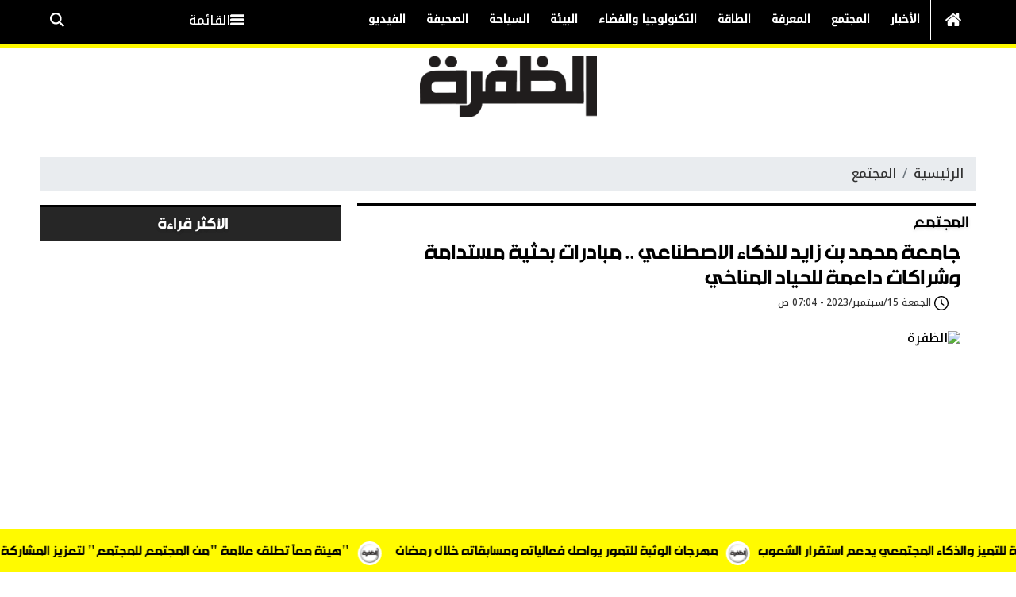

--- FILE ---
content_type: text/html; charset=utf-8
request_url: https://www.adhafra.ae/6053
body_size: 13692
content:

 <!DOCTYPE html>
<html dir="rtl" lang="ar-eg">
<!-- 
DEVELOPED BY SYNC 2020 - www.synceg.com
-->
<head><meta http-equiv="Content-Type" content="text/html; charset=utf-8" /><meta http-equiv="X-UA-Compatible" content="IE=edge" /><meta charset="UTF-8">
    

<title>جامعة محمد بن زايد للذكاء الاصطناعي .. مبادرات بحثية مستدامة وشراكات داعمة للحياد المناخي</title>
<meta name="description" content=" الظفرة  تواصل جامعة محمد بن زايد للذكاء الاصطناعي جهودها البحثية البارزة للنهوض بالذكاء الاصطناعي، وتسخيره كقوة عالمية تسهم في تحقيق تقدم ورفاهية البشرية، وتسعى لتأسيس وتعزيز الشراكات في مجال البحث العلمي والتطوير، وصقل مهارات الطلبة لبناء الجيل المقبل من المبتكرين الذين يتمتعون بالمعرفة والكفاءة لمواصلة" />
<meta itemprop="image" content="https://www.adhafra.ae/UploadCache/libfiles/0/4/600x338o/35.jpg" />
<meta itemprop="name" content="جامعة محمد بن زايد للذكاء الاصطناعي .. مبادرات بحثية مستدامة وشراكات داعمة للحياد المناخي" />
<meta itemprop="description" content=" الظفرة  تواصل جامعة محمد بن زايد للذكاء الاصطناعي جهودها البحثية البارزة للنهوض بالذكاء الاصطناعي، وتسخيره كقوة عالمية تسهم في تحقيق تقدم ورفاهية البشرية، وتسعى لتأسيس وتعزيز الشراكات في مجال البحث العلمي والتطوير، وصقل مهارات الطلبة لبناء الجيل المقبل من المبتكرين الذين يتمتعون بالمعرفة والكفاءة لمواصلة" />

<meta property="og:title" content="جامعة محمد بن زايد للذكاء الاصطناعي .. مبادرات بحثية مستدامة وشراكات داعمة للحياد المناخي" />
<meta property="og:type" content="article" />
<meta property="og:url" content="https://www.adhafra.ae/6053" />
<meta property="og:image" content="https://www.adhafra.ae/UploadCache/libfiles/0/4/600x338o/35.jpg" />
<meta property="og:description" content=" الظفرة  تواصل جامعة محمد بن زايد للذكاء الاصطناعي جهودها البحثية البارزة للنهوض بالذكاء الاصطناعي، وتسخيره كقوة عالمية تسهم في تحقيق تقدم ورفاهية البشرية، وتسعى لتأسيس وتعزيز الشراكات في مجال البحث العلمي والتطوير، وصقل مهارات الطلبة لبناء الجيل المقبل من المبتكرين الذين يتمتعون بالمعرفة والكفاءة لمواصلة" />


<meta property="article:section" content="المجتمع" />
<meta property="article:published_time" content="2023-09-15T07:04:42Z" />
<meta property="article:modified_time" content="2023-09-15T07:04:42Z" />
<meta property="og:updated_time" content="2023-09-15T07:04:42Z" />

    <link rel="canonical" href="https://www.adhafra.ae/6053" />

    <script type="application/ld+json">
{
  "@context": "https://schema.org",
  "@type": "NewsArticle",
  "mainEntityOfPage": {
    "@type": "WebPage",
    "@id": "https://www.adhafra.ae/6053"
  },
  "headline": "جامعة محمد بن زايد للذكاء الاصطناعي .. مبادرات بحثية مستدامة وشراكات داعمة للحياد المناخي",
  "description": " الظفرة  تواصل جامعة محمد بن زايد للذكاء الاصطناعي جهودها البحثية البارزة للنهوض بالذكاء الاصطناعي، وتسخيره كقوة عالمية تسهم في تحقيق تقدم ورفاهية البشرية، وتسعى لتأسيس وتعزيز الشراكات في مجال البحث العلمي والتطوير، وصقل مهارات الطلبة لبناء الجيل المقبل من المبتكرين الذين يتمتعون بالمعرفة والكفاءة لمواصلة",
  "image": "https://www.adhafra.ae/UploadCache/libfiles/0/4/600x338o/35.jpg",  
           
          "author": {
    "@type": "Organization",
    "name": "الظفرة"
  },  
        
  "publisher": {
    "@type": "Organization",
    "name": "الظفرة",
    "logo": {
      "@type": "ImageObject",
      "url": "https://https://www.adhafra.ae//themes/zafra/assets/images/logo-d.png "
    }
  },
  "datePublished": "2023-09-15T07:04:42Z",
  "dateModified": "2023-09-15T07:04:42Z"
}
</script>

  
    <meta name="viewport" content="width=device-width, initial-scale=1.0">
    <link rel="preconnect" href="https://www.google-analytics.com" crossorigin="">
    <link rel="preconnect" href="https://www.googletagmanager.com" crossorigin="">
    <link rel="preconnect" href="https://www.gstatic.com" crossorigin="">
    <link rel="preconnect" href="https://fonts.gstatic.com" crossorigin="">
    <link rel="preconnect" href="https://fonts.googleapis.com" crossorigin="">
    <link rel="preconnect" href="https://www.google.com" crossorigin="">
    <link rel="preconnect" href="https://www.facebook.com" crossorigin="">
    <link rel="preconnect" href="https://www.twitter.com" crossorigin="">
    <link rel="preconnect" href="https://www.youtube.com" crossorigin="">
    <link rel="preconnect" href="https://cdn.fuseplatform.net/" crossorigin="">
    <link rel="preconnect" href="https://cdn.speakol.com/" crossorigin="">
    <link rel="preconnect" href="https://cdnjs.cloudflare.com" crossorigin="">
    
    <link rel="preload stylesheet"
    href="https://fonts.googleapis.com/css2?family=Noto+Kufi+Arabic:wght@300;500&family=Noto+Naskh+Arabic:wght@500&display=swap"
    as="style">
    <link rel="preload stylesheet" href="/themes/zafra/assets/css/critical.css?r=1.6.1" as="style">

    <link rel="preload" href="/themes/zafra/assets/js/lazysizes.min.js" as="script">
   <link rel="preload stylesheet" href="/themes/zafra/assets/css/swiper-bundle.min.css" as="style">
    <link rel="preload" href="/themes/zafra/assets/js/swiper-bundle.min.js" as="script">



    <link rel="apple-touch-icon" sizes="57x57" href="/themes/zafra/assets/images/favicon/apple-icon-57x57.png">
    <link rel="apple-touch-icon" sizes="60x60" href="/themes/zafra/assets/images/favicon/apple-icon-60x60.png">
    <link rel="apple-touch-icon" sizes="72x72" href="/themes/zafra/assets/images/favicon/apple-icon-72x72.png">
    <link rel="apple-touch-icon" sizes="76x76" href="/themes/zafra/assets/images/favicon/apple-icon-76x76.png">
    <link rel="apple-touch-icon" sizes="114x114" href="/themes/zafra/assets/images/favicon/apple-icon-114x114.png">
    <link rel="apple-touch-icon" sizes="120x120" href="/themes/zafra/assets/images/favicon/apple-icon-120x120.png">
    <link rel="apple-touch-icon" sizes="144x144" href="/themes/zafra/assets/images/favicon/apple-icon-144x144.png">
    <link rel="apple-touch-icon" sizes="152x152" href="/themes/zafra/assets/images/favicon/apple-icon-152x152.png">
    <link rel="apple-touch-icon" sizes="180x180" href="/themes/zafra/assets/images/favicon/apple-icon-180x180.png">
    <link rel="icon" type="image/png" sizes="192x192" href="/themes/zafra/assets/images/favicon/android-icon-192x192.png">
    <link rel="icon" type="image/png" sizes="32x32" href="/themes/zafra/assets/images/favicon/favicon-32x32.png">
    <link rel="icon" type="image/png" sizes="96x96" href="/themes/zafra/assets/images/favicon/favicon-96x96.png">
    <link rel="icon" type="image/png" sizes="16x16" href="/themes/zafra/assets/images/favicon/favicon-16x16.png">
    <link rel="manifest" href="/themes/zafra/assets/images/favicon/manifest.json?">
    <meta name="msapplication-TileColor" content="#252863">
    <meta name="msapplication-TileImage" content="/themes/zafra/assets/images/favicon/ms-icon-144x144.png">
    <meta name="theme-color" content="#000000">
    <meta property="og:site_name" content="الظفرة"/>
<meta property="fb:app_id" content=""/>
    <meta name="twitter:card" content="summary_large_image">
<meta name="twitter:creator" content="@zafra24_">
    
        <link rel="stylesheet"   href="https://fonts.googleapis.com/css2?family=Noto+Kufi+Arabic:wght@300;500&family=Noto+Naskh+Arabic:wght@500&display=swap"  >
        <link rel="stylesheet" href="/themes/zafra/assets/css/critical.css?1.6.1" media="all">
      
   <script type="text/javascript" src="/themes/zafra/assets/js/lazysizes.min.js" async></script>

     <link rel="stylesheet" href="/themes/zafra/assets/css/swiper-bundle.min.css" media="all" />


    <script type="text/javascript" src="/themes/zafra/assets/js/swiper-bundle.min.js"></script>
   
 <style>

     @font-face{font-family:'symbio ar lt bold';
                src:url("https://www.adhafra.ae/themes/zafra/assets/fonts/sb.woff2") format("woff2"),
                    url("https://www.adhafra.ae/themes/zafra/assets/fonts/sb.woff") format("woff");
                    font-weight: 900;
    font-style: normal;
    font-display: swap
                  }

     @font-face {
    font-family: "Symbio AR LT";
    src: url("https://www.adhafra.ae/themes/zafra/assets/fonts/sr.eot?#iefix") format("embedded-opentype"),
        url("https://www.adhafra.ae/themes/zafra/assets/fonts/sr.woff2") format("woff2"),
        url("https://www.adhafra.ae/themes/zafra/assets/fonts/sr.woff") format("woff"),
        url("https://www.adhafra.ae/themes/zafra/assets/fonts/sr.ttf") format("truetype"),
        url("https://www.adhafra.ae/themes/zafra/assets/fonts/sr.svg") format("svg");
    /* iOS 4.1- */
}
       @font-face {
            font-family: 'amin';
            src: url('https://www.adhafra.ae/themes/zafra/assets/fonts/Amine_mod.eot');
            src: local('☺'), url('https://www.adhafra.ae/themes/zafra/assets/fonts/Amine_mod.woff') format('woff'),
                url('https://www.adhafra.ae/themes/zafra/assets/Amine_mod.ttf') format('truetype'),
                url('https://www.adhafra.ae/themes/zafra/assets/Amine_mod.svg') format('svg');
            font-weight: normal;
            font-style: normal;
        }
      @font-face {
    font-family: 'AwanZaman Th';
    src: url('https://www.adhafra.ae/themes/zafra/assets/fonts/AwanZamanTh.woff2') format('woff2'),
        url('https://www.adhafra.ae/themes/zafra/assets/fonts/AwanZamanTh.woff') format('woff');
    font-weight: normal;
    font-style: normal;
    font-display: swap;
}         
    
       
      
      .bc{
          background:darkred;
          z-index:999 !important;
      }
 .bc .cont a 
{
        font-family: 'amin';
 }
      .bc .cont a:before {
 
    background: url(/themes/zafra/assets/images/favicon/apple-icon-60x60.png) no-repeat center #fff !important;
    border-radius: 50%;
    width: 30px;
    height: 30px;
    background: #fff;
    top: 14px;
    background-size: contain !important;
}
        .nc-col.topread .item-li .num {
                position: absolute;
    height: 100%;
    color: #fff;
    font-size: 30px;
    text-align: center;
    width: 30px;
        }
        .nc-col.topread .title h2 {
            color: #fff !important;
        }
        .nc-col.topread .item-li .img-cont {
            display: block !important;
            width: 90px;
        }

        .nc-col.topread .item-li .txt-cont {
            width: calc(100% - 120px) !important;
        }
        h1,h2,h3 {
            font-family: 'amin' !important;

           /* font-family: 'greta arabic' !important;*/
    font-style: normal;
 
    text-rendering: optimizeLegibility;
        } 

        p ,.news-post .paragraph-list p, .news-post .paragraph-list * p{
                   font-family: 'symbio ar lt' !important;
    font-size: 24px !important;
    font-weight: normal !important;
    line-height: 34px;
    text-align: right !important;
        }

        @media(min-width: 768px){
           .paragraph-list p {
                    font-size: 26px;
    line-height: 36px;
            }
        }
       .txt-cont h3 {
            font-size:20px !important;
                line-height: 27px;
        }
       .txt-cont p{
        font-size:22px !important;
        line-height:24px !important;
            font-family: 'AwanZaman Th' !important;
            color:#000 !important;
        }
        
        .block .title h2 {
                font-size:22px !important;


            }
        .news-post h1 {
          
            line-height: 32px !important;
        }
        @media(min-width: 1200px){

            .news-post h1{
                font-size: 32px !important; 
            }
            .nc-card4 .item-card.lg .txt-cont h3{
                    font-size: 28px !important; 
            }
            .block .title h2 {
                font-size:24px !important;
            }
            .nc-def2 .item-li.txt .txt-cont h3 {
    height: 84px !important;
   
    line-height: 28px !important;
}
             .item-card .txt-cont h3 , .item-li.txt .txt-cont h3 {
            font-size:21px !important;
        }

             .topstory-single .item-card .txt-cont h3 {
    font-size:26px !important;
    line-height: 45px;
        }
        }
     @media (min-width: 1600px) {
         .block .title h2 {
             font-size: 28px;
         }
     }        
     
     
     
     
     /*NEW FONT CSS*/
      .navbar {
               border-bottom:5px solid #fffa00 !important;
           }
           button.btn-primary{
               background:#000 !important; 
           }
           button.btn-primary .icon{ fill:#fffa00;} 
     #navbar{
         position:relative;
     }

     .item-article{
         display:block;
     }
    .navbar-collapse .btn{
         color:#fff !important;
     }
     .navbar .navbar-collapse {
         justify-content:space-between;
     }
     .item-li.txt {
         border-bottom: 1px solid #dcdcdc;
         padding-bottom:10px;
         margin-bottom:10px;

     }
         .block .title h2 {
             display:flex;
             justify-content:center;
             align-items:center;
         }
     .block .title h2 .icon{
         display:inline-block;

             position: relative;
    top: 0;
     }

          .item-li.txt .img-cont {
              display: none;
          }

          .item-li.txt .txt-cont {
              width: 100%;
              height:auto;
          }
             .item-li.txt .txt-cont h3{
                 font-weight:bold;
             }


             @media(min-width: 1200px){

                 .nc-def2 .item-card {
                         border-bottom: 1px solid #dcdcdc;
    padding-bottom: 10px;
                 }
                 .nc-def2 .item-li.txt .txt-cont h3{
                     height:66px;
                     font-size:16px;
                     line-height:28px;
                 }
             }
       .scroll-wrapper-mobile {
           display:block !important;
       }

       header .md{
           display:none;
       }
     @media(min-width: 1200px){
         header .md{
             display:block;
         }
         .scroll-wrapper-mobile{
             display:none !important;
         }
     }


     .slider-default .cont {
         background:transparent !important;
     }

     .swiper-urgent {
             padding-bottom: 30px !important;
     }
     .swiper-button-next, .swiper-button-prev{
         background: #000 !important;
         border-radius:0 !important;
     }

     .bc , .bc .title{
         background:#fffa00;
         color: #000 !important;
     }
     .bc .title{
         display: none !important;
     }
      .bc .cont  {
          width: 100% !important;
      }
     .bc .cont a {
         color: #000 !important;
     }

   .item-card .txt-cont p{
         font-weight:bolder !important;
     }

   @media(max-width: 768px){
       .bc .cont a:before{
           top: 2px !important;
       }
   }
 </style>
 
    
</head>
<body class="rtl">

    
        

      



<header>
    
     
        


 


<style>
  /*  .bc {
        display:none;

    }*/
    @media(min-width: 320px){
      .bc{
          display:block !important;
      }
    }
</style>

<div class="bc" id="breaking" style=" ">
     
        <div class="title"> عاجل </div>
        <div class="cont">
            <div class="marquee3k" data-speed="1.25" data-reverse="R To L" data-pausable="true" dir="ltr">
                <div>
                    
 
                    <a href="/9364">
    حمدان بن زايد: برنامج الشيخة فاطمة للتميز والذكاء المجتمعي يدعم استقرار الشعوب            
    </a>
     
 
                    <a href="/9361">
    " ثقافة أبوظبي " تعلن إطلاق تيم لاب فينومينا أبوظبي في 18أبريل 2025            
    </a>
     
 
                    <a href="/9359">
    تخريج الدفعة الأولى من منتسبي "برنامج الدبلوم التنفيذي في الاستدامة" لتعزيز قدرات الكوادر الإماراتية في العمل المناخي            
    </a>
     
 
                    <a href="/9358">
    "هيئة معاً تطلق علامة "من المجتمع للمجتمع" لتعزيز المشاركة المجتمعية في أبوظبي"            
    </a>
     
 
                    <a href="/9357">
    مهرجان الوثبة للتمور يواصل فعالياته ومسابقاته خلال رمضان            
    </a>
     
 
                </div>

            </div>
        </div>


     
</div>

<script src="/themes/zafra/assets/js/marquee3k.min.js"></script>
 
<script>
    Marquee3k.init({
        selector: 'marquee3k', // define a custom classname
    });

    window.onresize = function() {
        Marquee3k.refreshAll();
    };

    function hideBN() {

        var bn = document.getElementById('breaking');

        bn.style.display = 'none';


    }
    if (window.innerWidth < 960) {
        hideBN()
    }
   
</script> 


   
   <div id="navbar">
          
       <nav class="navbar">
           <div class="container">
                <div class="nav-item-mobile">

                    <a href="#" class="btn btn-primary menu" data-pushbar-target="menu" title="menu"
                        rel="noreferrer noopener">
                        <svg class="icon">
                            <use xlink:href="/themes/zafra/assets/images/icons.svg#right-align" />
                        </svg>
                    </a>

                    <a href="/" class="logo" title="الظفرة" style="position:relative;">
               
                        <img src="/themes/zafra/assets/images/logo-w.png" width="168"  height="50" loading="lazy" alt="الظفرة">
                     

                    </a>


                    <a href="#" class="btn btn-primary search" onclick="openSearch()" title="search"
                        rel="noreferrer noopener">
                        <svg class="icon">
                            <use xlink:href="/themes/zafra/assets/images/icons.svg#magnifying-glass" />
                        </svg>
                    </a>
                </div>

                <div class="navbar-collapse">

       <div class="logo-area">
                        <a href="/" class="logo" title="الظفرة">
     
                            <img src="/themes/zafra/assets/images/logo-w.png"  loading="lazy">
                        </a>
 
                    </div>

                  

                       
                    <ul class="navbar-nav">
                        <li class="nav-item ">
                            <a href="/" class="nav-link" title=" الظفرة ">
                                <svg class="icon">
                                    <use xlink:href="/themes/zafra/assets/images/icons.svg#home" />
                                </svg>
                                 
                            </a>
                        </li>


                      
                        <li class="nav-item">
                            <a class="nav-link" href="/category/1">الأخبار</a>
                        </li>
                        
                        <li class="nav-item">
                            <a class="nav-link" href="/category/2">المجتمع</a>
                        </li>
                        
                        <li class="nav-item">
                            <a class="nav-link" href="/category/3">المعرفة</a>
                        </li>
                        
                        <li class="nav-item">
                            <a class="nav-link" href="/category/7">الطاقة</a>
                        </li>
                        
                        <li class="nav-item">
                            <a class="nav-link" href="/category/5"> التكنولوجيا والفضاء</a>
                        </li>
                        
                        <li class="nav-item">
                            <a class="nav-link" href="/category/6">البيئة</a>
                        </li>
                        
                        <li class="nav-item">
                            <a class="nav-link" href="/category/4">السياحة</a>
                        </li>
                        
                        <li class="nav-item">
                            <a class="nav-link" href="/category/8">الصحيفة</a>
                        </li>
                        
                        <li class="nav-item">
                            <a class="nav-link" href="/category/9">الفيديو</a>
                        </li>
                        

                     
                        
                    </ul>
                          
                                    
                                                 <a href="#" class="btn btn-primary menu" data-pushbar-target="menu" title="menu"
                                    rel="noreferrer noopener">
                                    <svg class="icon">
                                        <use xlink:href="/themes/zafra/assets/images/icons.svg#list" />
                                    </svg>
                                    القائمة
    
    
    
                                </a>

                               
 <a href="#" class="btn btn-primary search" onclick="openSearch()" title="search"
                        rel="noreferrer noopener">

                        <svg class="icon">
                            <use xlink:href="/themes/zafra/assets/images/icons.svg#magnifying-glass" />
                        </svg>
                    </a>
                                                
 

                </div>


               </div>

               </nav>
      </div>


    
    <div class="scroll-wrapper-mobile">
                    <ul class="navbar-nav">
                        <li class="nav-item ">
                            <a href="/" class="nav-link" title=" الظفرة ">
                                <svg class="icon">
                                    <use xlink:href="/themes/zafra/assets/images/icons.svg#home" />
                                </svg>
                                 
                            </a>
                        </li>


           

                         
                        <li class="nav-item">
                            <a class="nav-link" href="/category/1">الأخبار</a>
                        </li>
                  

                        
                        <li class="nav-item">
                            <a class="nav-link" href="/category/2">المجتمع</a>
                        </li>
                  

                        
                        <li class="nav-item">
                            <a class="nav-link" href="/category/3">المعرفة</a>
                        </li>
                  

                        
                        <li class="nav-item">
                            <a class="nav-link" href="/category/7">الطاقة</a>
                        </li>
                  

                        
                        <li class="nav-item">
                            <a class="nav-link" href="/category/5"> التكنولوجيا والفضاء</a>
                        </li>
                  

                        
                        <li class="nav-item">
                            <a class="nav-link" href="/category/6">البيئة</a>
                        </li>
                  

                        
                        <li class="nav-item">
                            <a class="nav-link" href="/category/4">السياحة</a>
                        </li>
                  

                        
                        <li class="nav-item">
                            <a class="nav-link" href="/category/8">الصحيفة</a>
                        </li>
                  

                        
                        <li class="nav-item">
                            <a class="nav-link" href="/category/9">الفيديو</a>
                        </li>
                  

                        
                        <li class="nav-item">
                            <a class="nav-link" href="/category/10">مقالات رأي</a>
                        </li>
                  

                        
                        <li class="nav-item">
                            <a class="nav-link" href="/category/42">ملفات</a>
                        </li>
                  

                        

             
                        
                    </ul>

    </div>
    

    <div class="md center">
            <div class="container">

 

                <a href="/" class="logo" title="الظفرة" style="position:relative">
 
                     <img   src="/themes/zafra/assets/images/logo.png"  width="223" height="78"   alt="الظفرة">
          
                </a>
                   
  
    </div>
    </div>
 

         

    
      


     
</header>




<div class="container">
 
<div class="searchInline" id="searchInline" >
    <form id="search-form" action="/search/term" autocomplete="off">
        <label for="search"> البحث</label>
        <input type="search" id="search" name="w" value="" aria-label="search" placeholder="  إكتب كلمة البحث هنا" />
        <div class="btns">
            <button type="submit" class="btn btn-primary" aria-label="search"> <svg class="icon">
                    <use xlink:href="/themes/zafra/assets/images/icons.svg#magnifying-glass"></use>
                </svg> </button>
            <button type="button" class="btn cls btn-primary" aria-label="close search" onclick="closeSearch()"> <svg
                    class="icon">
                    <use xlink:href="/themes/zafra/assets/images/icons.svg#cancel"></use>
                </svg></button>
        </div>
    </form>

</div>



  
 </div>




<div class="container">

    <div class="sponser-cont" style="float: right; width:100%; z-index: 33;">
        <div class="stick stick-r" style="height: 0;" >
            <div class="sponser right  " id="stick-r" data-margin-top="60px">  
              

            </div>
        </div>
        <div class="stick stick-l" style="height: 0;">
            <div class="sponser left  " id="stick-l" data-margin-top="60px">
                 
 

            </div>
        </div>



    </div>
</div>







    <style>
        .mode {
    position          : relative;
    cursor            : pointer;
    border-radius     : 35px;
    background-color  : #ccc;
    -webkit-transition: .4s;
    transition        : .4s;
    padding           : 3px 0;
    width             : 50px;
     height: 32px;
    float             : left;

    
    
}


         .reading-mode {
        line-height     :25px;
        float           : right;
        width           : 100%;
      
        border-radius   : 30px;
        padding         : 0px;
        color           : #fff;
            margin-bottom: 5px !important;
    margin-top: -10px;
        padding-right   : 20px;

    }
                .mode:after {
        content      : "";
        position     : absolute;
        top          : 0;
        right        : 5px;
        bottom       : 0;
        height       : 25px;
        width        : 25px;
        transition   : .4s;
        margin       : auto;
        border-radius: 50%;
        background   : #fff;
        z-index      : 1;
        transition   : all .44s;
     
    }
.mode .icon {
        position     : relative;
        z-index      : 33;
        width        : 20px;
        height       : 20px;
        border-radius: 50%;
        margin       : 0 5px;
    }

    </style>
 
    
   
  


   


    
     


  


   
   
    




 <link rel="preload" href="/themes/zafra/assets/css/article.css?r=1.43" as="style">
    <link rel="stylesheet" href="/themes/zafra/assets/css/article.css?r=1.43" media="all">

 <style>
     .news-post .related-inline .item-li{
         width: 100% !important; 
     }
     .news-post .related-inline .item-li .img-cont img {
         height:100% !important;
     }
      .news-post .related-inline {
         padding:10px 0 !important;
     }

      .news-post  .title , .news-post{
          background: transparent !important;
      }
      .news-post  h1 {
          color:var(--primary);
          line-height:42px;
      }
      .news-post .cont{
          background:#fff;
      }
        .article-author{
            display:flex;
            justify-content:center;
        }
           .article-author .txt-cont .name {
               font-weight:bold;
               color: var(--primary);
           }
      .article-author .txt-cont {
width:calc(100% - 100px);
display:flex;
justify-content:center;
flex-direction:column;
padding-right:20px;

      }

      .news-post .post-share .mobile-native{
          background: #000 !important;
      }


         .news-post .post-share a:hover {
             background:#f2f2f2 !important;
         }
      .news-post .post-share a:hover .icon {
         fill:#000 !important;
      }

      .news-post .post-share .mobile-native .icon {
          fill: #fff!important;
      }
 </style>
<main>
 <div id="fb-root"></div>
 

 
<div class="container">
    
    <nav aria-label="breadcrumb">
                        <ol class="breadcrumb">
                            <li class="breadcrumb-item"><a href="https://www.adhafra.ae/" title="الظفرة" >الرئيسية</a></li>
                            <li class="breadcrumb-item active" aria-current="page"><a href="https://www.adhafra.ae/category/2" title="المجتمع">المجتمع</a></li>
                         
                        </ol>
                    </nav>


  
<div class="row">


    <div class="col-xl-8   ">
   <div class="block news-post">
    


  
       
 
               
       <div class="title">
           <a    href="/category/2" class="cat-name2" title="المجتمع"><h2>
 
    المجتمع</h2></a>  
       </div>
 

                
       <article  class="cont">
              




    

   
<h1>جامعة محمد بن زايد للذكاء الاصطناعي .. مبادرات بحثية مستدامة وشراكات داعمة للحياد المناخي</h1> 

            


           <style>
               article.cont .info {
    display: flex;
    justify-content: space-between;
    font-size: 12px;
    line-height: 2;
    flex-wrap: wrap;
    margin-bottom: 20px;
    padding: 0 15px;
    border-radius: 10px;
}
           </style>



           <div class="info">
        
           
    <time>  <svg class="icon">
                                        <use xlink:href="/themes/zafra/assets/images/icons.svg#clock"></use>
                                    </svg> الجمعة 15/سبتمبر/2023 - 07:04 ص 
                                        <span style="display:none"> 9/15/2023 7:04:42 AM </span>

                                    </time>


                  
                       <div class="writer" rel="author">
                           


                                    


                                </div>
                      
           </div>


         
              
 
                     
                    

               
<figure class="main-img">
<img class="lazyload" src="/themes/zafra/assets/images/no.jpg"  srcset="
    /UploadCache/libfiles/0/4/400x225o/35.jpg 320w,
    /UploadCache/libfiles/0/4/600x338o/35.jpg 720w,
 "    sizes="100vw"  alt="الظفرة"/> 
<figcaption class="brief">

</figcaption>
</figure>
   
           



           



           <div class="post-info">

               <div class="post-share social-share social">
                          
                            <button type="button" class="mobile-native  share-native" aria-label="mobile native share-native">
                                <svg class="icon">
                                    <use xlink:href="/themes/zafra/assets/images/icons.svg#share-button" />
                                </svg>


                                 


                            </button>


                            <a class="fb fbshare" target="_blank" href="" rel="noreferrer noopener nofollow" title="facebook share">
                                <svg class="icon">
                                    <use xlink:href="/themes/zafra/assets/images/icons.svg#facebook" />
                                </svg>
                            </a>
                            <a class="tw twshare"
                               rel="noreferrer noopener nofollow"href=""  title="twitter share" target="_blank">
                                <svg class="icon">
                                    <use xlink:href="/themes/zafra/assets/images/icons.svg#twitter" />
                                </svg>
                            </a>

                            <a class="ws whatsapp"
                               rel="noreferrer noopener nofollow"  href="" title="whatsapp share">
                                <svg class="icon">
                                    <use xlink:href="/themes/zafra/assets/images/icons.svg#whatsapp" />
                                </svg>
                            </a>
                          
                            <a class="te telegram"
                   rel="noreferrer noopener nofollow" title="email share" target="_blank">
                    <svg class="icon">
                        <use xlink:href="/themes/zafra/assets/images/icons.svg#telegram" />
                    </svg>
                </a> 
                        





                        </div>



           </div>


<div class="paragraph-list">

 
    

 
      
     


                               
<p>الظفرة/</p><p>تواصل جامعة &nbsp;محمد بن زايد &nbsp;للذكاء الاصطناعي جهودها البحثية البارزة للنهوض بالذكاء الاصطناعي، وتسخيره كقوة عالمية تسهم في تحقيق تقدم ورفاهية البشرية، وتسعى لتأسيس وتعزيز الشراكات في مجال البحث العلمي والتطوير، وصقل مهارات الطلبة لبناء الجيل المقبل من المبتكرين الذين يتمتعون بالمعرفة والكفاءة لمواصلة مسيرة تطوير التكنولوجيا في الدولة والعالم، وتكرس أبحاثها حالياً في 3 مجالات رئيسية هي الصحة والتعليم والمناخ.</p><p>وتستعرض وكالة أنباء الإمارات "وام" في التقرير التالي، أبرز مشاريع الجامعة البحثية في مجال المناخ، ومبادراتها وشراكاتها مع عدد من المؤسسات العالمية الداعمة لجهود تحقيق الاستدامة والحياد المناخي.</p><p>ويقود نظام تشغيل الذكاء الاصطناعي الخاص بالجامعة الجهود للحد من البصمة الكربونية لحوسبة الذكاء الاصطناعي نفسها، وتهدف الجامعة لاستخدام نظام تشغيل الذكاء الاصطناعي الخاص بها (AIOS) لتقليل تكلفة الطاقة والوقت لحوسبة الذكاء الاصطناعي بشكل كبير، وذلك من خلال تطوير نماذج تمتاز بالصغر والسرعة وقلة الاعتماد على الأجهزة المتطورة، وتمتاز بالوقت ذاته بكفاءة الأداء والسهولة في التكيف مع البيئات المتغيرة.</p><p>ويمكن أيضاً لنظام تشغيل الذكاء الاصطناعي الخاص بجامعة محمد بن زايد للذكاء الاصطناعي (AIOS)، أن يضع الأسس لتطوير الجيل التالي من برمجيات الذكاء الاصطناعي من خلال توليد التعليمات البرمجية تلقائياً، وتعلم الآلة الموحد والتعاوني، وهندسة البرمجيات الموحدة والمعتمدة، والتي سيتم استخدامها في قطاعات صناعية مختلفة مثل الطاقة والزراعة والمياه والغذاء وغيرها، لتعزيز القدرات اللوجستية وقدرات الصيانة التنبؤية والتشغيل التكيفي والإدارة الدقيقة.</p><p>وتعاونت جامعة محمد بن زايد للذكاء الاصطناعي مع شركة "IBM" لإنشاء مركز التميز للذكاء الاصطناعي في أبوظبي، ويهدف المركز إلى تعزيز التعاون بين الجانبين من أجل تسريع تبني تقنيات الذكاء الاصطناعي وتسخيرها لدفع جهود الاستدامة، وتطوير حلول حيادية الكربون لإمدادات الطاقة ومواجهة تحديات تغير المناخ.</p><p>ويركز خبراء من "IBM" والجامعة على جهود الحد من الانبعاثات الكربونية، إلى جانب تعزيز البحوث العلمية المتقدمة الرامية للتخفيف من آثار التغير المناخي.</p><p>وستعمل الفرق البحثية المشتركة على تطوير مسرّعات الذكاء الاصطناعي ونماذج الذكاء الاصطناعي الأساسية، والتي يمكن أن تدعم نشر تقنيات الطاقة النظيفة والمتجددة في العديد من القطاعات الاقتصادية الرئيسية، وبما يمهد الطريق لاستخدام حلول محايدة كربونياً مع تعزيز آليات التكيف والمرونة.</p><p>كما تجري جامعة محمد بن زايد للذكاء الاصطناعي أبحاثاً حول نماذج الذكاء الاصطناعي لتعزيز كفاءة وفاعلية استمطار السحب، وأنظمة الذكاء الاصطناعي المخصصة للتنبؤ بالظواهر الجوية الشديدة، والتي يتوقع ارتفاعها مع زيادة آثار التغير المناخي.</p><p>وبفضل قدرته على تحليل كميات هائلة من البيانات العالمية، يمكن استخدام الذكاء الاصطناعي لقياس الانبعاثات الغازية المسببة لظاهرة الاحتباس الحراري، وتحديد الأنماط المحتملة الهامة للعلماء وواضعي السياسات.</p><p>وعززت الجامعة الجهود التعاونية مع نخبة من أفضل الخبراء العالميين من مؤسسات أكاديمية مرموقة مثل جامعات كاليفورنيا في بيركلي، وكارنيجي ميلون، وستانفورد، وكاليفورنيا في سان دييغو، بهدف معالجة التكاليف غير المستدامة لنماذج اللغات الكبيرة، وتصميم روبوت الدردشة (Vicuna) الذي يمتاز ببصمة كربونية صغيرة.</p><p>وفي مشروع آخر، عمل فريق من الباحثين في جامعة محمد بن زايد للذكاء الاصطناعي، وجامعة كولومبيا البريطانية، وجامعة موناش، على ابتكار منصة (LaMini-LM) وهي عبارة عن مجموعة من نماذج اللغات التي يتطلعون لنشرها في البيئات التي تعاني من فقر الموارد مثل أجهزة الحاسوب والهواتف المحمولة.</p><p>ومنصة (LaMini-LM) هي عبارة عن مجموعة من نماذج لغة صغيرة الحجم وفعالة جرى تدريبها على مجموعة بيانات واسعة النطاق، وقام فريق العمل بتطوير منصة (LaMini-LM) عن طريق استخلاص المعارف والقدرات من تطبيق (ChatGPT)، تماماً كما يقوم المعلم بنقل نسخة مصغرة من معرفته الواسعة إلى الطلبة.</p>



    </div>


     <div  style="float: right;
width: 100%;margin:20px 0;   background:#f2f2f2; display:flex; justify-content:space-between;">
           

</div>
  
                 <div class="follow-google">
                                <a target="_blank" rel="noreferrer" class="text" href="#">
                                    <i></i>
                                    تابعوا آخر أخبار الظفرة عبر Google News
                                </a>
                            </div>
          <div class="share-top">
                
                        

             
                            
             <div class="post-share social-share social">
                          
                            <button type="button" class="mobile-native  share-native" aria-label="mobile native share-native">
                                <svg class="icon">
                                    <use xlink:href="/themes/zafra/assets/images/icons.svg#share-button" />
                                </svg>


                                 


                            </button>


                            <a class="fb fbshare" target="_blank" href="" rel="noreferrer noopener nofollow" title="facebook share">
                                <svg class="icon">
                                    <use xlink:href="/themes/zafra/assets/images/icons.svg#facebook" />
                                </svg>
                            </a>
                            <a class="tw twshare"
                               rel="noreferrer noopener nofollow"href=""  title="twitter share" target="_blank">
                                <svg class="icon">
                                    <use xlink:href="/themes/zafra/assets/images/icons.svg#twitter" />
                                </svg>
                            </a>

                            <a class="ws whatsapp"
                               rel="noreferrer noopener nofollow"  href="" title="whatsapp share">
                                <svg class="icon">
                                    <use xlink:href="/themes/zafra/assets/images/icons.svg#whatsapp" />
                                </svg>
                            </a>
                          
                            <a class="te telegram"
                   rel="noreferrer noopener nofollow" title="email share" target="_blank">
                    <svg class="icon">
                        <use xlink:href="/themes/zafra/assets/images/icons.svg#telegram" />
                    </svg>
                </a> 
                        





                        </div>

           </div> 
           



                            
 
<div class="keywords">
    <ul>
    
</ul>
</div>


        
    </article>
        </div>
 
   
   





            
            

        </div>

    <aside class="col-xl-4   ">
               









   
                     




<div class="block nc-col topread ">


    <div class="title">
        <a href="/" title="">
             <h2> 
                            الأكثر قراءة</h2> 
      </a>
    </div>
            
        
                  
                  <div class="cont">
                  <div class="row">
                     
                           
           
                     
                     
                  </div>
                  </div>
                  
                  
                  
                
            
            
         </div>










    </aside>





</div>
</div>
</main>
<script>
    document.addEventListener('DOMContentLoaded', function () {
        var urls = document.querySelectorAll('.paragraph-list a');

        for (var i = 0; i < urls.length; i++) {

            urls[i].setAttribute('target', '_blank');
        }

    });
</script>

<script>
    var url = "https://www.adhafra.ae/6053";
    var title = "جامعة محمد بن زايد للذكاء الاصطناعي .. مبادرات بحثية مستدامة وشراكات داعمة للحياد المناخي";
    var desc = '';

    var fbBtn = document.getElementsByClassName("fbshare");
    var twBtn = document.getElementsByClassName("twshare");
    var waBtn = document.getElementsByClassName("whatsapp");
    var tgBtn = document.getElementsByClassName("telegram");
    var vibBtn = document.getElementsByClassName("viber");
    var mailBtn = document.getElementsByClassName("mail");

    for (var i = 0; i < fbBtn.length; i++) {
        fbBtn[i].href = "https://www.facebook.com/sharer/sharer.php?u=" + url;
    }

    for (var i = 0; i < twBtn.length; i++) {
        twBtn[i].href = 'https://twitter.com/intent/tweet?text=' + title + url;
    }

    for (var i = 0; i < waBtn.length; i++) {
        waBtn[i].href = "whatsapp://send?text=" + title + " " + url;
    }

    for (var i = 0; i < tgBtn.length; i++) {
        tgBtn[i].href = "https://telegram.me/share/url?url=" + url + "&text=" + title;
    }

    for (var i = 0; i < vibBtn.length; i++) {
        vibBtn[i].href = "viber://forward?text=" + title + " " + url;
    }

    for (var i = 0; i < mailBtn.length; i++) {
        mailBtn[i].href = 'mailto:?body=' + encodeURIComponent(url) + '%0A%0A' + encodeURIComponent(desc) +
            '&subject=' + encodeURIComponent(title) + '';
    }

    var NativeShareBtn = document.getElementsByClassName("share-native");
    for (var i = 0; i < NativeShareBtn.length; i++) {
        NativeShareBtn[i].addEventListener('click', function () {

            if (typeof navigator.share === 'undefined') {
                log("No share API available!");
            } else {
                navigator.share({
                    title: '' + title + '',
                    url: '' + url + '',
                    text: '' + desc + ''
                })

                    .then(function () {
                        log("Share success!");
                    })
                    .catch(function () {
                        log("Share failure!");
                    });
            }
        });



    }
</script>

<script type="text/javascript">
    replaceOembeds();

    function replaceOembeds() {
        var allEmbeds = document.getElementsByTagName("OEMBED");

        while (allEmbeds.length != 0) {
            replaceOembedWithHtml(allEmbeds[0], extractLinkFromOembed(allEmbeds[0]));
            allEmbeds = document.getElementsByTagName("OEMBED");
        }

        runYoutubeLazyLoad();
        loadfbApi();
    }

    function replaceOembedWithHtml(element, sourceData) {
        if (sourceData.source.toLowerCase() === "youtube") {
            var html = '<div class="yt-embed"><div class="embed-wrap">' +
                '<div class="embed-container">' +
                '<div class="youtube" data-embed="' + sourceData.id + '">' +
                '<div class="play-button"> ' +
                '<svg class="icon"><use xlink:href="/themes/zafra/assets/images/icons.svg#youtube"></use></svg>' +
                '</div>' +
                '</div></div></div></div>';

            replaceElementWithHtml(element, html);
        } else if (sourceData.source.toLowerCase() === "instagram") {
            var html = '<div class="instagram-embed"><iframe class="lazyload" width="320" height="440" data-src="https://instagram.com/p/' + sourceData.id + '/embed" frameborder="0"></iframe></div>';

            replaceElementWithHtml(element, html);
        } else if (sourceData.source.toLowerCase() === "twitter") {
            var html = '<div class="tw-embed"><iframe border=0 frameborder=0 height=250 width=550 src="https://twitframe.com/show?url=' + encodeURI(sourceData.url) + '"></iframe></div>';
            replaceElementWithHtml(element, html);
        } else if (sourceData.source.toLowerCase() === "facebook") {
            var html = '<div class="fb-embed"><div class="fb-video" data-href="' + sourceData.url + '" data-width="500" data-allowfullscreen="true" data-autoplay="true" data-show-captions="true"></div></div>'
            replaceElementWithHtml(element, html);
        } else {
            replaceElementWithHtml(element, "");
        }

    }

    function extractLinkFromOembed(element) {
        return getUrlSource(element.getAttribute("url"));
    }

    function getUrlSource(url) {
        var ytRegex = /http(?:s?):\/\/(?:www\.)?youtu(?:be\.com\/watch\?v=|\.be\/)([\w\-\_]*)(&(amp;)?‌​[\w\?‌​=]*)?/;
        var instaRegex = /(https?:\/\/www\.)?instagram\.com(\/p\/(\w+)\/?)/;
        var twitterRegex = /twitter\.com\/.*\/status(?:es)?\/([^\/\?]+)/;
        var fbRegex = /^https?:\/\/www\.facebook\.com.*\/(video(s)?|watch|story|posts)(\.php?|\/).+$/;

        if (ytRegex.test(url)) {
            return {
                source: "Youtube",
                url: url,
                id: ytRegex.exec(url)[1]
            };
        }

        if (instaRegex.test(url)) {
            return {
                source: "Instagram",
                url: url,
                id: instaRegex.exec(url)[3]
            };
        }

        if (twitterRegex.test(url)) {
            return {
                source: "Twitter",
                url: url,
                id: twitterRegex.exec(url)[1]
            };
        }

        if (fbRegex.test(url)) {
            return {
                source: "Facebook",
                url: url,
                id: fbRegex.exec(url)[1]
            };
          
        }

        return {
            source: "Unknown",
            url: url,
            id: ""
        };
    }

    function replaceElementWithHtml(element, html) {
        var str = html;
        var Obj = element; //any element to be fully replaced
        if (Obj.outerHTML) { //if outerHTML is supported
            Obj.outerHTML = str; ///it's simple replacement of whole element with contents of str var
        } else { //if outerHTML is not supported, there is a weird but crossbrowsered trick
            var tmpObj = document.createElement("div");
            tmpObj.innerHTML = '<!--THIS DATA SHOULD BE REPLACED-->';
            ObjParent = Obj.parentNode; //Okey, element should be parented
            ObjParent.replaceChild(tmpObj, Obj); //here we placing our temporary data instead of our target, so we can find it then and replace it into whatever we want to replace to
            ObjParent.innerHTML = ObjParent.innerHTML.replace('<div><!--THIS DATA SHOULD BE REPLACED--></div>', str);
        }
    }
    function loadfbApi() {
        var js = document.createElement('script');
        js.src =
            'https://connect.facebook.net/en_US/sdk.js#xfbml=1&version=v3.2';
        document.body.appendChild(js);
    }
    function runYoutubeLazyLoad() {
        /// youtube lazyload
        var youtube = document.querySelectorAll(".youtube");

        for (var i = 0; i < youtube.length; i++) {

            var source = "https://img.youtube.com/vi/" + youtube[i].dataset.embed +
                "/0.jpg";

            var image = new Image();
            image.src = "/themes/zafra/assets/images/no.jpg";
            image.classList.add('lazyload');
            image.setAttribute("data-src", source);
            image.setAttribute("alt", "youtube");
            image.addEventListener("load", function () {
                youtube[i].appendChild(image);
            }(i));

            youtube[i].addEventListener("click", function () {

                var iframe = document.createElement("iframe");

                iframe.setAttribute("frameborder", "0");
                iframe.setAttribute("allowfullscreen", "");
                iframe.setAttribute("src", "https://www.youtube.com/embed/" + this.dataset
                    .embed + "?rel=0&showinfo=0&autoplay=1");

                this.innerHTML = "";
                this.appendChild(iframe);
            });
        };
    }
</script>

<script>
 

    /*
    window.onscroll = function () {
        var rect = document.getElementById('comments').getBoundingClientRect();
        if (rect.top < window.innerHeight) {
            loadAPI();
            window.onscroll = null;
        }
    }
    */
</script>



        








 
    
   <script>


     function swiperAutoWidth(name, className, nxtClass, prvClass) {
         var name = new Swiper(className, {
             slidesPerView: "auto",
             spaceBetween: 20,
             loop: true,
             loopFillGroupWithBlank: true,
             // init: false,
             autoplay: {
                 delay: 6500,
                 disableOnInteraction: false,
             },
             pagination: {
                 el: '.swiper-pagination',
                 clickable: true,

             },

             navigation: {
                 nextEl: nxtClass,
                 prevEl: prvClass,
             },

         });
     }
   </script>
     
        



<footer>
        <div  class="container" >
       <div class="up">
            <a href="#top" class="btp" rel="noreferrer noopener nofollow"><svg class="icon">
                    <use xlink:href="images/icons.svg#back"></use>
                </svg></a>

        </div> 
        <div  class="top" >




        <div class="logo-area"><a href="/" class="logo" title="">
   
     <img src="/themes/zafra/assets/images/logo.png" width="236" height="70" loading="lazy" alt="الظفرة">
</a>


            


            
        </div>
        
    
 <div class="social">
                <a class="fb" href="" target="_blank" rel="noreferrer noopener nofollow"
                    title="  تابع    علي فيسبوك">
                    <span class="sr-only">facebook</span>
                    <svg class="icon">
                        <use xlink:href="/themes/zafra/assets/images/icons.svg#facebook"></use>
                    </svg>


                </a>
                <a class="tw" href="" target="_blank" rel="noreferrer noopener nofollow"
                    title="تابع    علي تويتر"><span class="sr-only">twitter</span>
                    <svg class="icon">
                        <use xlink:href="/themes/zafra/assets/images/icons.svg#twitter"></use>
                    </svg>

                </a>
                <a class="yt" href="" target="_blank" rel="noreferrer noopener nofollow"
                    title="قناة    علي يوتيوب"><span class="sr-only">youtube</span>

                    <svg class="icon">
                        <use xlink:href="/themes/zafra/assets/images/icons.svg#youtube"></use>
                    </svg></a>
                <a class="ins" href="" target="_blank" rel="noreferrer noopener nofollow"
                    title="تابع    علي انستاجرام"><span class="sr-only">instagram</span>
                    <svg class="icon">
                        <use xlink:href="/themes/zafra/assets/images/icons.svg#instagram-sketched"></use>
                    </svg></a>
                <a class="rss" href="/rss.aspx" target="_blank" rel="noreferrer noopener nofollow"
                    title=" zafra 24 .news rss feed "><span class="sr-only">rss feed</span>
                    <svg class="icon">
                        <use xlink:href="/themes/zafra/assets/images/icons.svg#rss"></use>
                    </svg></a>
            </div>
 





    </div>
    

    <div class="md">
 
         

<ul class="fnav main" style="display:none;">
    
    <li>
    <a class="menu-no-sub" href="/category/1">الأخبار</a>
        </li>
        
    <li>
    <a class="menu-no-sub" href="/category/2">المجتمع</a>
        </li>
        
    <li>
    <a class="menu-no-sub" href="/category/3">المعرفة</a>
        </li>
        
    <li>
    <a class="menu-no-sub" href="/category/7">الطاقة</a>
        </li>
        
    <li>
    <a class="menu-no-sub" href="/category/5"> التكنولوجيا والفضاء</a>
        </li>
        
    <li>
    <a class="menu-no-sub" href="/category/6">البيئة</a>
        </li>
        
    <li>
    <a class="menu-no-sub" href="/category/4">السياحة</a>
        </li>
        
    <li>
    <a class="menu-no-sub" href="/category/8">الصحيفة</a>
        </li>
        
    <li>
    <a class="menu-no-sub" href="/category/9">الفيديو</a>
        </li>
        
    <li>
    <a class="menu-no-sub" href="/category/10">مقالات رأي</a>
        </li>
        
    <li>
    <a class="menu-no-sub" href="/category/42">ملفات</a>
        </li>
        
</ul>

        <div class=" fnav fcontact">
     
                    <a href="/" title="من نحن"> من نحن </a>  - 

                    <a href="/" title="إتصل بنا"> إتصل بنا </a>  - 
                             <a href="/" title="أعلن معنا"> أعلن معنا </a>  - 
                    <a href="/" title="بيان الخصوصية"> بيان الخصوصية </a>  
       

                


                </div>

        </div>
 

                 
    <div class="copy">
<div class="container">
© 2022 الظفرة.org All Rights Reserved. |<a href="https://synceg.com" title="sync solutions" target="_blank" rel="noreferrer noopener"> <img src="/themes/zafra/assets/images/sync.svg" width="80" height="21" loading="lazy" alt="sync solutions">
</a>
</div>
</div>
    </footer>


<!-- side-nav-->
<div class="menu-nav" data-pushbar-id="menu" data-pushbar-direction="right" style="right: 0;
    transform: translateZ(0) translateX(100%);">

    <div class="nav-side-menu">
        <div class="brand">
            <a href="/" class="logo" title="الظفرة"><img src="/themes/zafra/assets/images/logo.png" width="101" height="30" alt="الظفرة" loading="lazy"></a>
            <button type="button" aria-label="close" class="close" data-pushbar-close>
                <svg class="icon">
                    <use xlink:href="/themes/zafra/assets/images/icons.svg#cancel"></use>
                </svg>
            </button>
        </div>
 
        <div class="menu-list" style="height: calc(100% - 166px);">
           
            <ul class="nav flex-column" style="margin:0;">

                <li class="nav-item">
                            <a class="nav-link" href="/" title="الظفرة"> الرئيسية</a>
                        </li>
                         
                        <li class="nav-item">
                            <a class="nav-link" href="/category/1">الأخبار</a>
                        </li>
                        
                        <li class="nav-item">
                            <a class="nav-link" href="/category/2">المجتمع</a>
                        </li>
                        
                        <li class="nav-item">
                            <a class="nav-link" href="/category/3">المعرفة</a>
                        </li>
                        
                        <li class="nav-item">
                            <a class="nav-link" href="/category/7">الطاقة</a>
                        </li>
                        
                        <li class="nav-item">
                            <a class="nav-link" href="/category/5"> التكنولوجيا والفضاء</a>
                        </li>
                        
                        <li class="nav-item">
                            <a class="nav-link" href="/category/6">البيئة</a>
                        </li>
                        
                        <li class="nav-item">
                            <a class="nav-link" href="/category/4">السياحة</a>
                        </li>
                        
                        <li class="nav-item">
                            <a class="nav-link" href="/category/8">الصحيفة</a>
                        </li>
                        
                        <li class="nav-item">
                            <a class="nav-link" href="/category/9">الفيديو</a>
                        </li>
                        
                        <li class="nav-item">
                            <a class="nav-link" href="/category/10">مقالات رأي</a>
                        </li>
                        
                        <li class="nav-item">
                            <a class="nav-link" href="/category/42">ملفات</a>
                        </li>
                        



                </ul>



</div>

         <div class="social">
                <a class="fb" href="" target="_blank" rel="noreferrer noopener nofollow"
                    title="  تابع    علي فيسبوك">
                    <span class="sr-only">facebook</span>
                    <svg class="icon">
                        <use xlink:href="/themes/zafra/assets/images/icons.svg#facebook"></use>
                    </svg>


                </a>
                <a class="tw" href="" target="_blank" rel="noreferrer noopener nofollow"
                    title="تابع    علي تويتر"><span class="sr-only">twitter</span>
                    <svg class="icon">
                        <use xlink:href="/themes/zafra/assets/images/icons.svg#twitter"></use>
                    </svg>
                </a>
                <a class="yt" href="" target="_blank" rel="noreferrer noopener nofollow"
                    title="قناة    علي يوتيوب"><span class="sr-only">youtube</span>

                    <svg class="icon">
                        <use xlink:href="/themes/zafra/assets/images/icons.svg#youtube"></use>
                    </svg></a>
                <a class="ins" href="" target="_blank" rel="noreferrer noopener nofollow"
                    title="تابع    علي انستاجرام"><span class="sr-only">instagram</span>
                    <svg class="icon">
                        <use xlink:href="/themes/zafra/assets/images/icons.svg#instagram-sketched"></use>
                    </svg></a>
                <a class="rss" href="/rss" target="_blank" rel="noreferrer noopener nofollow"
                    title="  rss feed "><span class="sr-only">rss feed</span>
                    <svg class="icon">
                        <use xlink:href="/themes/zafra/assets/images/icons.svg#rss"></use>
                    </svg></a>
            </div>
        </div>
    </div>

<div id="search-box">
    <button type="button" class="close" onclick="closeSearch()">×</button>
    <form id="search-form" action="/search/term">
        <label for="search"></label>
        <input type="search" id="search" name="w" value="" placeholder="  إكتب كلمة البحث هنا" />
        <div class="btns">
            <button type="submit" class="btn btn-primary" aria-label="search"> <svg class="icon">
                    <use xlink:href="/themes/zafra/assets/images/icons.svg#magnifying-glass"></use>
                </svg></a> بحث</button>
            <button type="button" class="btn btn-primary" onclick="closeSearch()"> إلغاء</button>
        </div>

    </form>
</div>




  <div class="stick-btm">
   
      </div>

    <style>
        .stick-btm .adfull .cont{
            display:block;
        }
    </style>
     <script type="text/javascript" src="/themes/zafra/assets/js/core-min.js?r=1.2"></script>



 
  

    <style>   .reading-mode {
       display: none;
   }
        @media(max-width: 767px){

             .reading-mode {
                  display: flex;
    float: left;
    width: 100%;
    border-radius: 4px;
    align-items: center;
    justify-content: space-between;
    padding: 0;
    color: #000;
       margin-bottom: 5px !important;
    margin-top: -10px;
             }
              body.dark-mode .item-card .img-cont,  body.dark-mode .item-li .img-cont{
                  width: 90px !important;
                  float:left;

        }

                body.dark-mode .item-card .img-cont:after ,   body.dark-mode .item-li .img-cont:after  {
                    padding-top:90px;
                }
              body.dark-mode  .item-card .txt-cont ,               body.dark-mode  .item-li .txt-cont{
               width: calc(100% - 90px) !important;
               padding-left:10px;
               padding-top:0;
               
           }
                 body.dark-mode .item-li.txt .img-cont {
                     display: none;
                 }
                      body.dark-mode .item-li.txt .txt-cont   {
                          width: 100% !important;
                      }

            body.dark-mode  .item-card .txt-cont h3 ,             body.dark-mode  .item-li .txt-cont h3 {
                height:auto !important; max-height:none !important
            }
            body.dark-mode .txt-cont p , body.dark-mode .cat  {
                display: none;
            }

        }
      
    </style>
    <script>

        function headlinesMode() {
            var element = document.body;
            element.classList.toggle("headlines");
            if (localStorage.getItem('mode') !== null && localStorage.getItem('headlines') === 'none') {
                localStorage.setItem('mode', 'headlines');
               
                document.body.classList.add('headlines');


                document.body.classList.remove('normal');
            } else {
                localStorage.setItem('mode', 'normal');
                document.body.classList.remove('headlines');
                document.body.classList.add('normal');
            }


        }
    </script>
    <script type="text/javascript">
        document.addEventListener('DOMContentLoaded', function () {


            swiperAutoWidth('urgent', '.swiper-urgent', '.ur-nxt', '.ur-prv');
            swiperAutoWidth('conv', '.swiper-conv', '.con-nxt', '.con-prv');
            swiperAutoWidth('mark', '.swiper-mark', '.ma-nxt', '.ma-prv');
            swiperAutoWidth('video2', '.swiper-video2', '.v2-nxt', '.v2-prv');
            swiperAutoWidth('green2', '.swiper-gr', '.gr-nxt', '.gr-prv');


        });
    </script>
<script defer src="https://static.cloudflareinsights.com/beacon.min.js/vcd15cbe7772f49c399c6a5babf22c1241717689176015" integrity="sha512-ZpsOmlRQV6y907TI0dKBHq9Md29nnaEIPlkf84rnaERnq6zvWvPUqr2ft8M1aS28oN72PdrCzSjY4U6VaAw1EQ==" data-cf-beacon='{"version":"2024.11.0","token":"0703e4405784449b8e608e044f238aed","r":1,"server_timing":{"name":{"cfCacheStatus":true,"cfEdge":true,"cfExtPri":true,"cfL4":true,"cfOrigin":true,"cfSpeedBrain":true},"location_startswith":null}}' crossorigin="anonymous"></script>
</body>
</html>